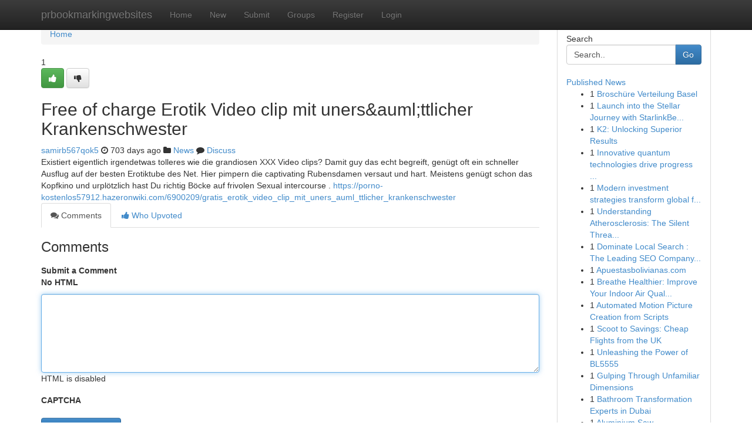

--- FILE ---
content_type: text/html; charset=UTF-8
request_url: https://prbookmarkingwebsites.com/story18581956/free-of-charge-erotik-video-clip-mit-uners-auml-ttlicher-krankenschwester
body_size: 5058
content:
<!DOCTYPE html>
<html class="no-js" dir="ltr" xmlns="http://www.w3.org/1999/xhtml" xml:lang="en" lang="en"><head>

<meta http-equiv="Pragma" content="no-cache" />
<meta http-equiv="expires" content="0" />
<meta http-equiv="Content-Type" content="text/html; charset=UTF-8" />	
<title>Free of charge Erotik Video clip mit uners&amp;auml;ttlicher Krankenschwester</title>
<link rel="alternate" type="application/rss+xml" title="prbookmarkingwebsites.com &raquo; Feeds 1" href="/rssfeeds.php?p=1" />
<link rel="alternate" type="application/rss+xml" title="prbookmarkingwebsites.com &raquo; Feeds 2" href="/rssfeeds.php?p=2" />
<link rel="alternate" type="application/rss+xml" title="prbookmarkingwebsites.com &raquo; Feeds 3" href="/rssfeeds.php?p=3" />
<link rel="alternate" type="application/rss+xml" title="prbookmarkingwebsites.com &raquo; Feeds 4" href="/rssfeeds.php?p=4" />
<link rel="alternate" type="application/rss+xml" title="prbookmarkingwebsites.com &raquo; Feeds 5" href="/rssfeeds.php?p=5" />
<link rel="alternate" type="application/rss+xml" title="prbookmarkingwebsites.com &raquo; Feeds 6" href="/rssfeeds.php?p=6" />
<link rel="alternate" type="application/rss+xml" title="prbookmarkingwebsites.com &raquo; Feeds 7" href="/rssfeeds.php?p=7" />
<link rel="alternate" type="application/rss+xml" title="prbookmarkingwebsites.com &raquo; Feeds 8" href="/rssfeeds.php?p=8" />
<link rel="alternate" type="application/rss+xml" title="prbookmarkingwebsites.com &raquo; Feeds 9" href="/rssfeeds.php?p=9" />
<link rel="alternate" type="application/rss+xml" title="prbookmarkingwebsites.com &raquo; Feeds 10" href="/rssfeeds.php?p=10" />
<meta name="google-site-verification" content="m5VOPfs2gQQcZXCcEfUKlnQfx72o45pLcOl4sIFzzMQ" /><meta name="Language" content="en-us" />
<meta name="viewport" content="width=device-width, initial-scale=1.0">
<meta name="generator" content="Kliqqi" />

          <link rel="stylesheet" type="text/css" href="//netdna.bootstrapcdn.com/bootstrap/3.2.0/css/bootstrap.min.css">
             <link rel="stylesheet" type="text/css" href="https://cdnjs.cloudflare.com/ajax/libs/twitter-bootstrap/3.2.0/css/bootstrap-theme.css">
                <link rel="stylesheet" type="text/css" href="https://cdnjs.cloudflare.com/ajax/libs/font-awesome/4.1.0/css/font-awesome.min.css">
<link rel="stylesheet" type="text/css" href="/templates/bootstrap/css/style.css" media="screen" />

                         <script type="text/javascript" src="https://cdnjs.cloudflare.com/ajax/libs/modernizr/2.6.1/modernizr.min.js"></script>
<script type="text/javascript" src="https://cdnjs.cloudflare.com/ajax/libs/jquery/1.7.2/jquery.min.js"></script>
<style></style>
<link rel="alternate" type="application/rss+xml" title="RSS 2.0" href="/rss"/>
<link rel="icon" href="/favicon.ico" type="image/x-icon"/>
</head>

<body dir="ltr">

<header role="banner" class="navbar navbar-inverse navbar-fixed-top custom_header">
<div class="container">
<div class="navbar-header">
<button data-target=".bs-navbar-collapse" data-toggle="collapse" type="button" class="navbar-toggle">
    <span class="sr-only">Toggle navigation</span>
    <span class="fa fa-ellipsis-v" style="color:white"></span>
</button>
<a class="navbar-brand" href="/">prbookmarkingwebsites</a>	
</div>
<span style="display: none;"><a href="/forum">forum</a></span>
<nav role="navigation" class="collapse navbar-collapse bs-navbar-collapse">
<ul class="nav navbar-nav">
<li ><a href="/">Home</a></li>
<li ><a href="/new">New</a></li>
<li ><a href="/submit">Submit</a></li>
                    
<li ><a href="/groups"><span>Groups</span></a></li>
<li ><a href="/register"><span>Register</span></a></li>
<li ><a data-toggle="modal" href="#loginModal">Login</a></li>
</ul>
	

</nav>
</div>
</header>
<!-- START CATEGORIES -->
<div class="subnav" id="categories">
<div class="container">
<ul class="nav nav-pills"><li class="category_item"><a  href="/">Home</a></li></ul>
</div>
</div>
<!-- END CATEGORIES -->
	
<div class="container">
	<section id="maincontent"><div class="row"><div class="col-md-9">

<ul class="breadcrumb">
	<li><a href="/">Home</a></li>
</ul>

<div itemscope itemtype="http://schema.org/Article" class="stories" id="xnews-18581956" >


<div class="story_data">
<div class="votebox votebox-published">

<div itemprop="aggregateRating" itemscope itemtype="http://schema.org/AggregateRating" class="vote">
	<div itemprop="ratingCount" class="votenumber">1</div>
<div id="xvote-3" class="votebutton">
<!-- Already Voted -->
<a class="btn btn-default btn-success linkVote_3" href="/login" title=""><i class="fa fa-white fa-thumbs-up"></i></a>
<!-- Bury It -->
<a class="btn btn-default linkVote_3" href="/login"  title="" ><i class="fa fa-thumbs-down"></i></a>


</div>
</div>
</div>
<div class="title" id="title-3">
<span itemprop="name">

<h2 id="list_title"><span>Free of charge Erotik Video clip mit uners&amp;auml;ttlicher Krankenschwester</span></h2></span>	
<span class="subtext">

<span itemprop="author" itemscope itemtype="http://schema.org/Person">
<span itemprop="name">
<a href="/user/samirb567qok5" rel="nofollow">samirb567qok5</a> 
</span></span>
<i class="fa fa-clock-o"></i>
<span itemprop="datePublished">  703 days ago</span>

<script>
$(document).ready(function(){
    $("#list_title span").click(function(){
		window.open($("#siteurl").attr('href'), '', '');
    });
});
</script>

<i class="fa fa-folder"></i> 
<a href="/groups">News</a>

<span id="ls_comments_url-3">
	<i class="fa fa-comment"></i> <span id="linksummaryDiscuss"><a href="#discuss" class="comments">Discuss</a>&nbsp;</span>
</span> 





</div>
</div>
<span itemprop="articleBody">
<div class="storycontent">
	
<div class="news-body-text" id="ls_contents-3" dir="ltr">
Existiert eigentlich irgendetwas tolleres wie die grandiosen XXX Video clips? Damit guy das echt begreift, gen&uuml;gt oft ein schneller Ausflug auf der besten Erotiktube des Net. Hier pimpern die captivating Rubensdamen versaut und hart. Meistens gen&uuml;gt schon das Kopfkino und urpl&ouml;tzlich hast Du richtig B&ouml;cke auf frivolen Sexual intercourse . <a id="siteurl" target="_blank" href="https://porno-kostenlos57912.hazeronwiki.com/6900209/gratis_erotik_video_clip_mit_uners_auml_ttlicher_krankenschwester">https://porno-kostenlos57912.hazeronwiki.com/6900209/gratis_erotik_video_clip_mit_uners_auml_ttlicher_krankenschwester</a><div class="clearboth"></div> 
</div>
</div><!-- /.storycontent -->
</span>
</div>

<ul class="nav nav-tabs" id="storytabs">
	<li class="active"><a data-toggle="tab" href="#comments"><i class="fa fa-comments"></i> Comments</a></li>
	<li><a data-toggle="tab" href="#who_voted"><i class="fa fa-thumbs-up"></i> Who Upvoted</a></li>
</ul>


<div id="tabbed" class="tab-content">

<div class="tab-pane fade active in" id="comments" >
<h3>Comments</h3>
<a name="comments" href="#comments"></a>
<ol class="media-list comment-list">

<a name="discuss"></a>
<form action="" method="post" id="thisform" name="mycomment_form">
<div class="form-horizontal">
<fieldset>
<div class="control-group">
<label for="fileInput" class="control-label">Submit a Comment</label>
<div class="controls">

<p class="help-inline"><strong>No HTML  </strong></p>
<textarea autofocus name="comment_content" id="comment_content" class="form-control comment-form" rows="6" /></textarea>
<p class="help-inline">HTML is disabled</p>
</div>
</div>


<script>
var ACPuzzleOptions = {
   theme :  "white",
   lang :  "en"
};
</script>

<div class="control-group">
	<label for="input01" class="control-label">CAPTCHA</label>
	<div class="controls">
	<div id="solvemedia_display">
	<script type="text/javascript" src="https://api.solvemedia.com/papi/challenge.script?k=1G9ho6tcbpytfUxJ0SlrSNt0MjjOB0l2"></script>

	<noscript>
	<iframe src="http://api.solvemedia.com/papi/challenge.noscript?k=1G9ho6tcbpytfUxJ0SlrSNt0MjjOB0l2" height="300" width="500" frameborder="0"></iframe><br/>
	<textarea name="adcopy_challenge" rows="3" cols="40"></textarea>
	<input type="hidden" name="adcopy_response" value="manual_challenge"/>
	</noscript>	
</div>
<br />
</div>
</div>

<div class="form-actions">
	<input type="hidden" name="process" value="newcomment" />
	<input type="hidden" name="randkey" value="75578554" />
	<input type="hidden" name="link_id" value="3" />
	<input type="hidden" name="user_id" value="2" />
	<input type="hidden" name="parrent_comment_id" value="0" />
	<input type="submit" name="submit" value="Submit Comment" class="btn btn-primary" />
	<a href="https://remove.backlinks.live" target="_blank" style="float:right; line-height: 32px;">Report Page</a>
</div>
</fieldset>
</div>
</form>
</ol>
</div>
	
<div class="tab-pane fade" id="who_voted">
<h3>Who Upvoted this Story</h3>
<div class="whovotedwrapper whoupvoted">
<ul>
<li>
<a href="/user/samirb567qok5" rel="nofollow" title="samirb567qok5" class="avatar-tooltip"><img src="/avatars/Avatar_100.png" alt="" align="top" title="" /></a>
</li>
</ul>
</div>
</div>
</div>
<!-- END CENTER CONTENT -->


</div>

<!-- START RIGHT COLUMN -->
<div class="col-md-3">
<div class="panel panel-default">
<div id="rightcol" class="panel-body">
<!-- START FIRST SIDEBAR -->

<!-- START SEARCH BOX -->
<script type="text/javascript">var some_search='Search..';</script>
<div class="search">
<div class="headline">
<div class="sectiontitle">Search</div>
</div>

<form action="/search" method="get" name="thisform-search" class="form-inline search-form" role="form" id="thisform-search" >

<div class="input-group">

<input type="text" class="form-control" tabindex="20" name="search" id="searchsite" value="Search.." onfocus="if(this.value == some_search) {this.value = '';}" onblur="if (this.value == '') {this.value = some_search;}"/>

<span class="input-group-btn">
<button type="submit" tabindex="21" class="btn btn-primary custom_nav_search_button" />Go</button>
</span>
</div>
</form>

<div style="clear:both;"></div>
<br />
</div>
<!-- END SEARCH BOX -->

<!-- START ABOUT BOX -->

	


<div class="headline">
<div class="sectiontitle"><a href="/">Published News</a></div>
</div>
<div class="boxcontent">
<ul class="sidebar-stories">

<li>
<span class="sidebar-vote-number">1</span>	<span class="sidebar-article"><a href="https://prbookmarkingwebsites.com/story27307301/broschüre-verteilung-basel" class="sidebar-title"> Brosch&uuml;re  Verteilung Basel</a></span>
</li>
<li>
<span class="sidebar-vote-number">1</span>	<span class="sidebar-article"><a href="https://prbookmarkingwebsites.com/story27307300/launch-into-the-stellar-journey-with-starlinkbet88" class="sidebar-title">Launch into the Stellar Journey with StarlinkBe...</a></span>
</li>
<li>
<span class="sidebar-vote-number">1</span>	<span class="sidebar-article"><a href="https://prbookmarkingwebsites.com/story27307299/k2-unlocking-superior-results" class="sidebar-title">K2: Unlocking Superior Results </a></span>
</li>
<li>
<span class="sidebar-vote-number">1</span>	<span class="sidebar-article"><a href="https://prbookmarkingwebsites.com/story27307298/innovative-quantum-technologies-drive-progress-across-global-financial-institutions" class="sidebar-title">Innovative quantum technologies drive progress ...</a></span>
</li>
<li>
<span class="sidebar-vote-number">1</span>	<span class="sidebar-article"><a href="https://prbookmarkingwebsites.com/story27307297/modern-investment-strategies-transform-global-financial-markets-in-unmatched-ways" class="sidebar-title">Modern investment strategies transform global f...</a></span>
</li>
<li>
<span class="sidebar-vote-number">1</span>	<span class="sidebar-article"><a href="https://prbookmarkingwebsites.com/story27307296/understanding-atherosclerosis-the-silent-threat-to-your-arteries" class="sidebar-title">Understanding Atherosclerosis: The Silent Threa...</a></span>
</li>
<li>
<span class="sidebar-vote-number">1</span>	<span class="sidebar-article"><a href="https://prbookmarkingwebsites.com/story27307295/dominate-local-search-the-leading-seo-company-in-nairobi" class="sidebar-title">Dominate Local Search : The Leading SEO Company...</a></span>
</li>
<li>
<span class="sidebar-vote-number">1</span>	<span class="sidebar-article"><a href="https://prbookmarkingwebsites.com/story27307294/apuestasbolivianas-com" class="sidebar-title">Apuestasbolivianas.com</a></span>
</li>
<li>
<span class="sidebar-vote-number">1</span>	<span class="sidebar-article"><a href="https://prbookmarkingwebsites.com/story27307293/breathe-healthier-improve-your-indoor-air-quality" class="sidebar-title">Breathe Healthier: Improve Your Indoor Air Qual...</a></span>
</li>
<li>
<span class="sidebar-vote-number">1</span>	<span class="sidebar-article"><a href="https://prbookmarkingwebsites.com/story27307292/automated-motion-picture-creation-from-scripts" class="sidebar-title">Automated Motion Picture Creation from Scripts</a></span>
</li>
<li>
<span class="sidebar-vote-number">1</span>	<span class="sidebar-article"><a href="https://prbookmarkingwebsites.com/story27307291/scoot-to-savings-cheap-flights-from-the-uk" class="sidebar-title">Scoot to Savings: Cheap Flights from the UK</a></span>
</li>
<li>
<span class="sidebar-vote-number">1</span>	<span class="sidebar-article"><a href="https://prbookmarkingwebsites.com/story27307290/unleashing-the-power-of-bl5555" class="sidebar-title"> Unleashing the Power of BL5555</a></span>
</li>
<li>
<span class="sidebar-vote-number">1</span>	<span class="sidebar-article"><a href="https://prbookmarkingwebsites.com/story27307289/gulping-through-unfamiliar-dimensions" class="sidebar-title">Gulping Through Unfamiliar Dimensions</a></span>
</li>
<li>
<span class="sidebar-vote-number">1</span>	<span class="sidebar-article"><a href="https://prbookmarkingwebsites.com/story27307288/bathroom-transformation-experts-in-dubai" class="sidebar-title">Bathroom Transformation Experts in Dubai </a></span>
</li>
<li>
<span class="sidebar-vote-number">1</span>	<span class="sidebar-article"><a href="https://prbookmarkingwebsites.com/story27307287/aluminium-saw-performance-review" class="sidebar-title">Aluminium Saw Performance Review </a></span>
</li>

</ul>
</div>

<!-- END SECOND SIDEBAR -->
</div>
</div>
</div>
<!-- END RIGHT COLUMN -->
</div></section>
<hr>

<!--googleoff: all-->
<footer class="footer">
<div id="footer">
<span class="subtext"> Copyright &copy; 2026 | <a href="/search">Advanced Search</a> 
| <a href="/">Live</a>
| <a href="/">Tag Cloud</a>
| <a href="/">Top Users</a>
| Made with <a href="#" rel="nofollow" target="_blank">Kliqqi CMS</a> 
| <a href="/rssfeeds.php?p=1">All RSS Feeds</a> 
</span>
</div>
</footer>
<!--googleon: all-->


</div>
	
<!-- START UP/DOWN VOTING JAVASCRIPT -->
	
<script>
var my_base_url='http://prbookmarkingwebsites.com';
var my_kliqqi_base='';
var anonymous_vote = false;
var Voting_Method = '1';
var KLIQQI_Visual_Vote_Cast = "Voted";
var KLIQQI_Visual_Vote_Report = "Buried";
var KLIQQI_Visual_Vote_For_It = "Vote";
var KLIQQI_Visual_Comment_ThankYou_Rating = "Thank you for rating this comment.";


</script>
<!-- END UP/DOWN VOTING JAVASCRIPT -->


<script type="text/javascript" src="https://cdnjs.cloudflare.com/ajax/libs/jqueryui/1.8.23/jquery-ui.min.js"></script>
<link href="https://cdnjs.cloudflare.com/ajax/libs/jqueryui/1.8.23/themes/base/jquery-ui.css" media="all" rel="stylesheet" type="text/css" />




             <script type="text/javascript" src="https://cdnjs.cloudflare.com/ajax/libs/twitter-bootstrap/3.2.0/js/bootstrap.min.js"></script>

<!-- Login Modal -->
<div class="modal fade" id="loginModal" tabindex="-1" role="dialog">
<div class="modal-dialog">
<div class="modal-content">
<div class="modal-header">
<button type="button" class="close" data-dismiss="modal" aria-hidden="true">&times;</button>
<h4 class="modal-title">Login</h4>
</div>
<div class="modal-body">
<div class="control-group">
<form id="signin" action="/login?return=/story18581956/free-of-charge-erotik-video-clip-mit-uners-auml-ttlicher-krankenschwester" method="post">

<div style="login_modal_username">
	<label for="username">Username/Email</label><input id="username" name="username" class="form-control" value="" title="username" tabindex="1" type="text">
</div>
<div class="login_modal_password">
	<label for="password">Password</label><input id="password" name="password" class="form-control" value="" title="password" tabindex="2" type="password">
</div>
<div class="login_modal_remember">
<div class="login_modal_remember_checkbox">
	<input id="remember" style="float:left;margin-right:5px;" name="persistent" value="1" tabindex="3" type="checkbox">
</div>
<div class="login_modal_remember_label">
	<label for="remember" style="">Remember</label>
</div>
<div style="clear:both;"></div>
</div>
<div class="login_modal_login">
	<input type="hidden" name="processlogin" value="1"/>
	<input type="hidden" name="return" value=""/>
	<input class="btn btn-primary col-md-12" id="signin_submit" value="Sign In" tabindex="4" type="submit">
</div>
    
<hr class="soften" id="login_modal_spacer" />
	<div class="login_modal_forgot"><a class="btn btn-default col-md-12" id="forgot_password_link" href="/login">Forgotten Password?</a></div>
	<div class="clearboth"></div>
</form>
</div>
</div>
</div>
</div>
</div>

<script>$('.avatar-tooltip').tooltip()</script>
<script defer src="https://static.cloudflareinsights.com/beacon.min.js/vcd15cbe7772f49c399c6a5babf22c1241717689176015" integrity="sha512-ZpsOmlRQV6y907TI0dKBHq9Md29nnaEIPlkf84rnaERnq6zvWvPUqr2ft8M1aS28oN72PdrCzSjY4U6VaAw1EQ==" data-cf-beacon='{"version":"2024.11.0","token":"0e3a497d94b54465a05826701d1ab136","r":1,"server_timing":{"name":{"cfCacheStatus":true,"cfEdge":true,"cfExtPri":true,"cfL4":true,"cfOrigin":true,"cfSpeedBrain":true},"location_startswith":null}}' crossorigin="anonymous"></script>
</body>
</html>
